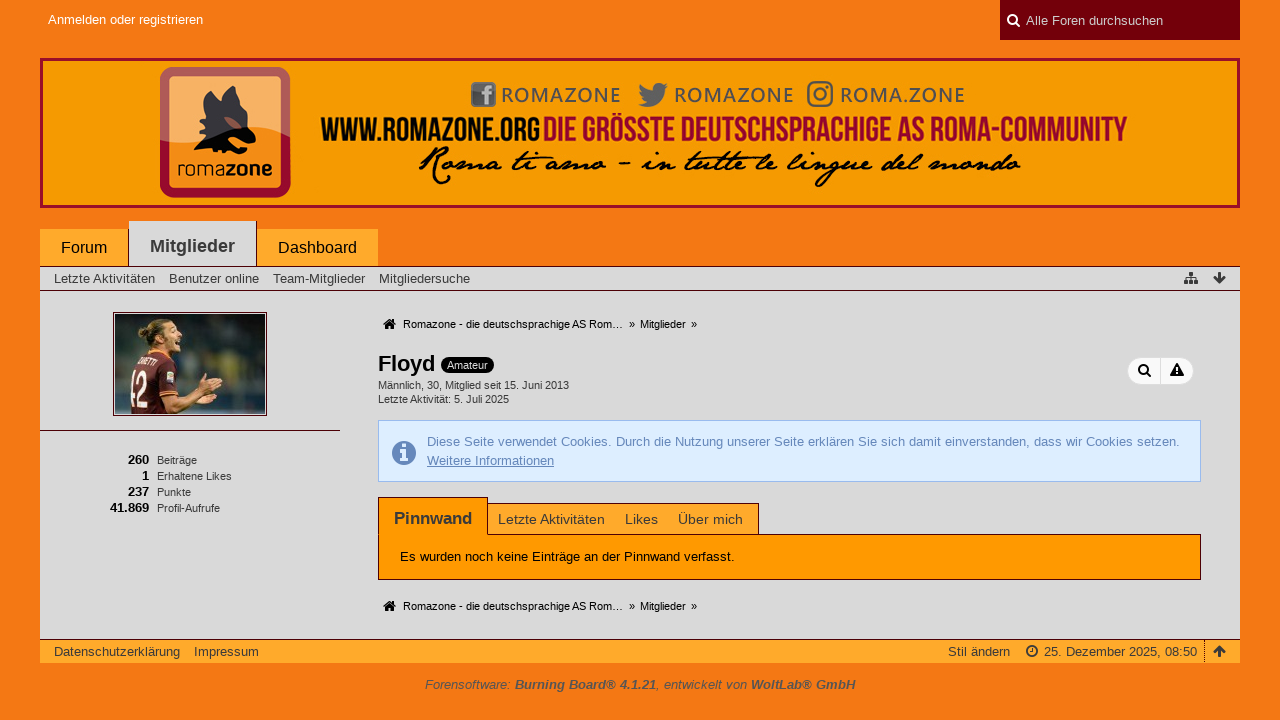

--- FILE ---
content_type: text/html; charset=UTF-8
request_url: https://forum.romazone.org/index.php?user/43190-floyd/&s=1914b9718a7ea01c1c8399a00adc43c4250af387
body_size: 8262
content:
<!DOCTYPE html>
<html dir="ltr" lang="de">

<head>
	<title>Floyd - Mitglieder - Romazone - die deutschsprachige AS Roma Community</title>
	
	<base href="https://forum.romazone.org/" />
<meta charset="utf-8" />
<meta name="viewport" content="width=device-width, initial-scale=1" />
<meta name="format-detection" content="telephone=no" />
<meta name="description" content="" />
<meta name="keywords" content="AS Roma, Community, ASR, Roma, ASR1927, Totti" />
<meta property="og:site_name" content="Romazone - die deutschsprachige AS Roma Community" />
<meta property="og:url" content="https://forum.romazone.org/index.php?user/43190-floyd/" />
<meta property="og:type" content="profile" />
<meta property="profile:username" content="Floyd" />
<meta property="og:title" content="Floyd - Mitglieder - Romazone - die deutschsprachige AS Roma Community" />
<meta property="og:image" content="https://forum.romazone.org/wcf/images/avatars/d5/263-d5bf7dab88752237093016e72f7b1f005caffd0e.jpg" />

<!-- Stylesheets -->
<link rel="stylesheet" type="text/css" href="https://forum.romazone.org/wcf/style/style-3.css?m=1641929384" />


<script>
	//<![CDATA[
	var SID_ARG_2ND	= '&s=b574742c41c458a974992f1750e707f31cbea19c';
	var WCF_PATH = 'https://forum.romazone.org/wcf/';
	var SECURITY_TOKEN = '17c3ebfb708755bf82d89337e300a22a2ebdb051';
	var LANGUAGE_ID = 1;
	var TIME_NOW = 1766649028;
	var URL_LEGACY_MODE = false;
	//]]>
</script>
<script src="https://forum.romazone.org/wcf/js/3rdParty/jquery.min.js?v=1641929380"></script>
<script src="https://forum.romazone.org/wcf/js/3rdParty/jquery-ui.min.js?v=1641929380"></script>

<script src="https://forum.romazone.org/wcf/js/WCF.Combined.min.js?v=1641929380"></script>






<noscript>
	<style type="text/css">
		.jsOnly {
			display: none !important;
		}
		
		.noJsOnly {
			display: block !important;
		}
	</style>
</noscript>




	
	
	





<!-- Icons -->
<link rel="icon" href="https://forum.romazone.org/wcf/images/favicon.ico" type="image/x-icon" />
<link rel="apple-touch-icon" href="https://forum.romazone.org/wcf/images/apple-touch-icon.png" />


	
	<link rel="canonical" href="https://forum.romazone.org/index.php?user/43190-floyd/&amp;s=b574742c41c458a974992f1750e707f31cbea19c" />
	
		
	
	<noscript>
		<style type="text/css">
			#profileContent > .tabMenu > ul > li:not(:first-child) {
				display: none !important;
			}
			
			#profileContent > .tabMenuContent:not(:first-of-type) {
				display: none !important;
			}
		</style>
	</noscript>
</head>

<body id="tplUser" data-template="user" data-application="wcf">


<a id="top"></a>



<header id="pageHeader" class="layoutFixed sidebarOrientationLeft">
	<div>
		<nav id="topMenu" class="userPanel">
			<div class="layoutFixed">
									<ul class="userPanelItems">
						<!-- login box -->
		<li id="userLogin">
			<a class="loginLink" href="https://forum.romazone.org/index.php?login/&amp;s=b574742c41c458a974992f1750e707f31cbea19c">Anmelden oder registrieren</a>
			<div id="loginForm" style="display: none;">
								
				<form method="post" action="https://forum.romazone.org/index.php?login/&amp;s=b574742c41c458a974992f1750e707f31cbea19c">
					<fieldset>
												
						<dl>
							<dt><label for="username">Benutzername oder E-Mail-Adresse</label></dt>
							<dd>
								<input type="text" id="username" name="username" value="" required="required" class="long" />
							</dd>
						</dl>
						
													<dl>
								<dt>Sind Sie bereits registriert?</dt>
								<dd>
									<label><input type="radio" name="action" value="register" /> Nein, ich möchte mich jetzt registrieren.</label>
									<label><input type="radio" name="action" value="login" checked="checked" /> Ja, mein Kennwort lautet:</label>
								</dd>
							</dl>
												
						<dl>
							<dt><label for="password">Kennwort</label></dt>
							<dd>
								<input type="password" id="password" name="password" value="" class="long" />
							</dd>
						</dl>
						
													<dl>
								<dt></dt>
								<dd><label><input type="checkbox" id="useCookies" name="useCookies" value="1" checked="checked" /> Dauerhaft angemeldet bleiben</label></dd>
							</dl>
												
						
						
						<div class="formSubmit">
							<input type="submit" id="loginSubmitButton" name="submitButton" value="Anmelden" accesskey="s" />
							<a class="button" href="https://forum.romazone.org/index.php?lost-password/&amp;s=b574742c41c458a974992f1750e707f31cbea19c"><span>Kennwort vergessen</span></a>
							<input type="hidden" name="url" value="/index.php?user/43190-floyd/&amp;s=1914b9718a7ea01c1c8399a00adc43c4250af387" />
							<input type="hidden" name="t" value="17c3ebfb708755bf82d89337e300a22a2ebdb051" />						</div>
					</fieldset>
					
									</form>
			</div>
			
			
		</li>
					</ul>
				
				
				
				
<aside id="search" class="searchBar dropdown" data-disable-auto-focus="true">
	<form method="post" action="https://forum.romazone.org/index.php?search/&amp;types%5B%5D=com.woltlab.wbb.post&amp;s=b574742c41c458a974992f1750e707f31cbea19c">
		<input type="search" name="q" placeholder="Alle Foren durchsuchen" autocomplete="off" required="required" value="" class="dropdownToggle" data-toggle="search" />
		
		<ul class="dropdownMenu">
							<li class="dropdownText">
					<label><input type="checkbox" name="subjectOnly" value="1" /> Nur Betreff durchsuchen</label><label><input type="checkbox" name="findThreads" value="1" /> Ergebnisse als Themen anzeigen</label>
				</li>
				<li class="dropdownDivider"></li>
			
			<li><a href="https://forum.romazone.org/index.php?search/&amp;types%5B%5D=com.woltlab.wbb.post&amp;s=b574742c41c458a974992f1750e707f31cbea19c">Erweiterte Suche</a></li>
		</ul>
		
		<input type="hidden" name="types[]" value="com.woltlab.wbb.post" />		<input type="hidden" name="t" value="17c3ebfb708755bf82d89337e300a22a2ebdb051" />	</form>
</aside>

	
			</div>
		</nav>
		
		<div id="logo" class="logo">
						
			<a href="https://forum.romazone.org/?s=b574742c41c458a974992f1750e707f31cbea19c">
									<img src="https://forum.romazone.org/wcf/images/styleLogo-3719da74cbfa487498c63b918f5ca07420f0bb68.jpg" alt="" />
											</a>
		</div>
		
		
		
			<nav id="mainMenu" class="mainMenu jsMobileNavigation" data-button-label="Navigation">
		<ul>
							<li data-menu-item="wbb.header.menu.board">
					<a href="https://forum.romazone.org/?s=b574742c41c458a974992f1750e707f31cbea19c">Forum</a>
									</li>
							<li class="active" data-menu-item="wcf.user.members">
					<a href="https://forum.romazone.org/index.php?members-list/&amp;s=b574742c41c458a974992f1750e707f31cbea19c">Mitglieder</a>
											<ul class="invisible">
															<li><a href="https://forum.romazone.org/index.php?recent-activity-list/&amp;s=b574742c41c458a974992f1750e707f31cbea19c"><span>Letzte Aktivitäten</span></a></li>
															<li><a href="https://forum.romazone.org/index.php?users-online-list/&amp;s=b574742c41c458a974992f1750e707f31cbea19c"><span>Benutzer online</span></a></li>
															<li><a href="https://forum.romazone.org/index.php?team/&amp;s=b574742c41c458a974992f1750e707f31cbea19c"><span>Team-Mitglieder</span></a></li>
															<li><a href="https://forum.romazone.org/index.php?user-search/&amp;s=b574742c41c458a974992f1750e707f31cbea19c"><span>Mitgliedersuche</span></a></li>
														
						</ul>
									</li>
							<li data-menu-item="wcf.user.dashboard">
					<a href="https://forum.romazone.org/index.php?dashboard/&amp;s=b574742c41c458a974992f1750e707f31cbea19c">Dashboard</a>
									</li>
					</ul>
	</nav>
		
		
		
		<nav class="navigation navigationHeader">
							<ul class="navigationMenuItems">
							<li data-menu-item="wcf.user.recentActivity"><a href="https://forum.romazone.org/index.php?recent-activity-list/&amp;s=b574742c41c458a974992f1750e707f31cbea19c"><span>Letzte Aktivitäten</span></a></li>
							<li data-menu-item="wcf.user.usersOnline"><a href="https://forum.romazone.org/index.php?users-online-list/&amp;s=b574742c41c458a974992f1750e707f31cbea19c"><span>Benutzer online</span></a></li>
							<li data-menu-item="wcf.user.team"><a href="https://forum.romazone.org/index.php?team/&amp;s=b574742c41c458a974992f1750e707f31cbea19c"><span>Team-Mitglieder</span></a></li>
							<li data-menu-item="wcf.user.search"><a href="https://forum.romazone.org/index.php?user-search/&amp;s=b574742c41c458a974992f1750e707f31cbea19c"><span>Mitgliedersuche</span></a></li>
						
		</ul>
					
			<ul class="navigationIcons">
				<li id="toBottomLink"><a href="https://forum.romazone.org/index.php?user/43190-floyd/&amp;amp;s=1914b9718a7ea01c1c8399a00adc43c4250af387#bottom" title="Zum Seitenende" class="jsTooltip"><span class="icon icon16 icon-arrow-down"></span> <span class="invisible">Zum Seitenende</span></a></li>
				<li id="sitemap" class="jsOnly"><a href="#" title="Schnellnavigation" class="jsTooltip"><span class="icon icon16 icon-sitemap"></span> <span class="invisible">Schnellnavigation</span></a></li>
											</ul>
		</nav>
	</div>
</header>



<div id="main" class="layoutFixed sidebarOrientationLeft">
	<div>
		<div>
						
																<aside class="sidebar">
						<div>
														
							
							
							<fieldset>
	<legend class="invisible">Avatar</legend>
	
	<div class="userAvatar">
					<span class="framed"><img src="https://forum.romazone.org/wcf/images/avatars/d5/263-d5bf7dab88752237093016e72f7b1f005caffd0e.jpg" style="width: 150px; height: 100px" alt="" class="userAvatarImage" /></span>
			</div>
</fieldset>

	<fieldset>
		<legend class="invisible">Statistiken</legend>
		
		<dl class="plain statsDataList">
			<dt><a href="https://forum.romazone.org/index.php?search/&amp;types%5B%5D=com.woltlab.wbb.post&amp;userID=43190&amp;s=b574742c41c458a974992f1750e707f31cbea19c" title="Beiträge von Floyd anzeigen" class="jsTooltip">Beiträge</a></dt>
	<dd>260</dd>
				
									<dt><a href="https://forum.romazone.org/index.php?user/43190-floyd/&amp;s=b574742c41c458a974992f1750e707f31cbea19c#likes" class="jsTooltip" title="Erhaltene Likes von Floyd anzeigen">Erhaltene Likes</a></dt>
					<dd>1</dd>
								
									<dt><a href="#" class="activityPointsDisplay jsTooltip" title="Punkte von Floyd anzeigen" data-user-id="43190">Punkte</a></dt>
					<dd>237</dd>
								
									<dt>Profil-Aufrufe</dt>
					<dd title="9,15 Aufrufe pro Tag">41.869</dd>
		</dl>
	</fieldset>




		
		
		
	
							
							
							
													</div>
					</aside>
					
																		
			<section id="content" class="content">
								
				
				
					<nav class="breadcrumbs marginTop">
		<ul>
			<li title="Romazone - die deutschsprachige AS Roma Community" itemscope="itemscope" itemtype="http://data-vocabulary.org/Breadcrumb">
						<a href="https://forum.romazone.org/?s=b574742c41c458a974992f1750e707f31cbea19c" itemprop="url"><span itemprop="title">Romazone - die deutschsprachige AS Roma Community</span></a> <span class="pointer"><span>&raquo;</span></span>
					</li>
									<li title="Mitglieder" itemscope="itemscope" itemtype="http://data-vocabulary.org/Breadcrumb">
						<a href="https://forum.romazone.org/index.php?members-list/&amp;s=b574742c41c458a974992f1750e707f31cbea19c" itemprop="url"><span itemprop="title">Mitglieder</span></a> <span class="pointer"><span>&raquo;</span></span>
					</li>
		</ul>
	</nav>

<header class="boxHeadline userHeadline"
	>
	<span class="framed invisible"><img src="https://forum.romazone.org/wcf/images/avatars/d5/263-d5bf7dab88752237093016e72f7b1f005caffd0e-96.jpg" srcset="https://forum.romazone.org/wcf/images/avatars/d5/263-d5bf7dab88752237093016e72f7b1f005caffd0e-96.jpg 2x" style="width: 48px; height: 48px" alt="" class="userAvatarImage" /></span>
	
	<h1>Floyd					<span class="badge userTitleBadge none">Amateur</span>
					</h1>
	
	<ul class="dataList">
		<li>Männlich</li>		<li>30</li>						<li>Mitglied seit 15. Juni 2013</li>
		
	</ul>
			<dl class="plain inlineDataList">
			<dt>Letzte Aktivität</dt>
			<dd><time datetime="2025-07-05T14:14:40+02:00" class="datetime" data-timestamp="1751717680" data-date="5. Juli 2025" data-time="14:14" data-offset="7200">5. Juli 2025, 14:14</time></dd>
			
		</dl>
		<nav class="jsMobileNavigation buttonGroupNavigation">
		<ul id="profileButtonContainer" class="buttonGroup">
							<li class="dropdown">
					<a href="#" class="button dropdownToggle jsTooltip" title="Inhalte von Floyd suchen"><span class="icon icon16 icon-search"></span> <span class="invisible">Inhalte von Floyd suchen</span></a>
					<ul class="dropdownMenu">
						<li><a href="https://forum.romazone.org/index.php?search/&amp;types%5B%5D=com.woltlab.wbb.post&amp;userID=43190&amp;s=b574742c41c458a974992f1750e707f31cbea19c">Beiträge</a></li>
<li><a href="https://forum.romazone.org/index.php?search/&amp;types%5B%5D=com.woltlab.wbb.post&amp;userID=43190&amp;findUserThreads=1&amp;s=b574742c41c458a974992f1750e707f31cbea19c">Themen</a></li>
					</ul>
				</li>
			
			
							<li class="jsReportUser jsOnly" data-object-id="43190"><a href="#" title="Benutzerprofil melden" class="button jsTooltip"><span class="icon icon16 icon-warning-sign"></span> <span class="invisible">Benutzerprofil melden</span></a></li>
						
													
						
					</ul>
	</nav>
</header>

<div class="userNotice">
		
			<p class="info">Diese Seite verwendet Cookies. Durch die Nutzung unserer Seite erklären Sie sich damit einverstanden, dass wir Cookies setzen. <a href="https://forum.romazone.org/index.php?cookie-policy/&amp;s=b574742c41c458a974992f1750e707f31cbea19c">Weitere Informationen</a></p>
		
		
	<noscript>
		<p class="warning">In Ihrem Webbrowser ist JavaScript deaktiviert. Um alle Funktionen dieser Website nutzen zu können, muss JavaScript aktiviert sein.</p>
	</noscript>
	
		
		
	
</div>

	<div class="contentNavigation">
		
	</div>
	
	<section id="profileContent" class="marginTop tabMenuContainer" data-active="wall">
		<nav class="tabMenu">
			<ul>
															<li><a href="https://forum.romazone.org/index.php?user/43190-floyd/&amp;amp;s=1914b9718a7ea01c1c8399a00adc43c4250af387#wall">Pinnwand</a></li>
																				<li><a href="https://forum.romazone.org/index.php?user/43190-floyd/&amp;amp;s=1914b9718a7ea01c1c8399a00adc43c4250af387#recentActivity">Letzte Aktivitäten</a></li>
																				<li><a href="https://forum.romazone.org/index.php?user/43190-floyd/&amp;amp;s=1914b9718a7ea01c1c8399a00adc43c4250af387#likes">Likes</a></li>
																				<li><a href="https://forum.romazone.org/index.php?user/43190-floyd/&amp;amp;s=1914b9718a7ea01c1c8399a00adc43c4250af387#about">Über mich</a></li>
																					</ul>
		</nav>
		
									<div id="wall" class="container tabMenuContent" data-menu-item="wall">
											

			<div class="containerPadding">
			Es wurden noch keine Einträge an der Pinnwand verfasst.
		</div>
	

									</div>
												<div id="recentActivity" class="container tabMenuContent" data-menu-item="recentActivity">
									</div>
												<div id="likes" class="container tabMenuContent" data-menu-item="likes">
									</div>
												<div id="about" class="container tabMenuContent" data-menu-item="about">
									</div>
											</section>

				
				
					<nav class="breadcrumbs marginTop">
		<ul>
			<li title="Romazone - die deutschsprachige AS Roma Community">
						<a href="https://forum.romazone.org/?s=b574742c41c458a974992f1750e707f31cbea19c"><span>Romazone - die deutschsprachige AS Roma Community</span></a> <span class="pointer"><span>&raquo;</span></span>
					</li>
									<li title="Mitglieder">
						<a href="https://forum.romazone.org/index.php?members-list/&amp;s=b574742c41c458a974992f1750e707f31cbea19c"><span>Mitglieder</span></a> <span class="pointer"><span>&raquo;</span></span>
					</li>
		</ul>
	</nav>
				
							</section>
			
					</div>
	</div>
</div>

<footer id="pageFooter" class="layoutFixed footer sidebarOrientationLeft">
	<div>
		<nav id="footerNavigation" class="navigation navigationFooter">
				<ul class="navigationMenuItems">
					<li data-menu-item="wcf.page.privacyPolicy"><a href="https://forum.romazone.org/index.php?privacy-policy/&amp;s=b574742c41c458a974992f1750e707f31cbea19c">Datenschutzerklärung</a></li>
					<li data-menu-item="wcf.footer.menu.legalNotice"><a href="https://forum.romazone.org/index.php?legal-notice/&amp;s=b574742c41c458a974992f1750e707f31cbea19c">Impressum</a></li>
			</ul>
			
			<ul class="navigationIcons">
				<li id="toTopLink" class="toTopLink"><a href="https://forum.romazone.org/index.php?user/43190-floyd/&amp;amp;s=1914b9718a7ea01c1c8399a00adc43c4250af387#top" title="Zum Seitenanfang" class="jsTooltip"><span class="icon icon16 icon-arrow-up"></span> <span class="invisible">Zum Seitenanfang</span></a></li>
				
			</ul>
			
			<ul class="navigationItems">
									<li title="(UTC+01:00) Amsterdam, Berlin, Bern, Rom, Stockholm, Wien"><p><span class="icon icon16 icon-time"></span> <span>25. Dezember 2025, 08:50</span></p></li>
								
			</ul>
		</nav>
		
		<div class="footerContent">
			
			
						
			<address class="copyright marginTop"><a href="http://www.woltlab.com/de/">Forensoftware: <strong>Burning Board&reg; 4.1.21</strong>, entwickelt von <strong>WoltLab&reg; GmbH</strong></a></address>		</div>
		
			</div>
</footer>



<script>
	WCF.User.init(0, '');
	
	WCF.Language.addObject({
		'__days': [ 'Sonntag', 'Montag', 'Dienstag', 'Mittwoch', 'Donnerstag', 'Freitag', 'Samstag' ],
		'__daysShort': [ 'So', 'Mo', 'Di', 'Mi', 'Do', 'Fr', 'Sa' ],
		'__months': [ 'Januar', 'Februar', 'März', 'April', 'Mai', 'Juni', 'Juli', 'August', 'September', 'Oktober', 'November', 'Dezember' ], 
		'__monthsShort': [ 'Jan', 'Feb', 'Mrz', 'Apr', 'Mai', 'Jun', 'Jul', 'Aug', 'Sep', 'Okt', 'Nov', 'Dez' ],
		'wcf.clipboard.item.unmarkAll': 'Demarkieren',
		'wcf.date.relative.now': 'Vor einem Moment',
		'wcf.date.relative.minutes': 'Vor {if $minutes > 1}{#$minutes} Minuten{else}einer Minute{\/if}',
		'wcf.date.relative.hours': 'Vor {if $hours > 1}{#$hours} Stunden{else}einer Stunde{\/if}',
		'wcf.date.relative.pastDays': '{if $days > 1}{$day}{else}Gestern{\/if}, {$time}',
		'wcf.date.dateFormat': 'j. F Y',
		'wcf.date.dateTimeFormat': '%date%, %time%',
		'wcf.date.shortDateTimeFormat': '%date%',
		'wcf.date.hour': 'Stunde',
		'wcf.date.minute': 'Minute',
		'wcf.date.timeFormat': 'H:i',
		'wcf.date.firstDayOfTheWeek': '1',
		'wcf.global.button.add': 'Hinzufügen',
		'wcf.global.button.cancel': 'Abbrechen',
		'wcf.global.button.close': 'Schließen',
		'wcf.global.button.collapsible': 'Auf- und Zuklappen',
		'wcf.global.button.delete': 'Löschen',
		'wcf.global.button.disable': 'Deaktivieren',
		'wcf.global.button.disabledI18n': 'einsprachig',
		'wcf.global.button.edit': 'Bearbeiten',
		'wcf.global.button.enable': 'Aktivieren',
		'wcf.global.button.hide': 'Ausblenden',
		'wcf.global.button.next': 'Weiter »',
		'wcf.global.button.preview': 'Vorschau',
		'wcf.global.button.reset': 'Zurücksetzen',
		'wcf.global.button.save': 'Speichern',
		'wcf.global.button.search': 'Suche',
		'wcf.global.button.submit': 'Absenden',
		'wcf.global.button.upload': 'Hochladen',
		'wcf.global.confirmation.cancel': 'Abbrechen',
		'wcf.global.confirmation.confirm': 'OK',
		'wcf.global.confirmation.title': 'Bestätigung erforderlich',
		'wcf.global.decimalPoint': ',',
		'wcf.global.error.timeout': 'Keine Antwort vom Server erhalten, Anfrage wurde abgebrochen.',
		'wcf.global.form.error.empty': 'Bitte füllen Sie dieses Eingabefeld aus.',
		'wcf.global.form.error.greaterThan': 'Der eingegebene Wert muss größer sein als {#$greaterThan}.',
		'wcf.global.form.error.lessThan': 'Der eingegebene Wert muss kleiner sein als {#$lessThan}.',
		'wcf.global.language.noSelection': 'Keine Auswahl',
		'wcf.global.loading': 'Lädt …',
		'wcf.global.page.jumpTo': 'Gehe zu Seite',
		'wcf.global.page.jumpTo.description': 'Geben Sie einen Wert zwischen „1“ und „#pages#“ ein.',
		'wcf.global.page.pageNavigation': 'Navigation',
		'wcf.global.page.next': 'Nächste Seite',
		'wcf.global.page.previous': 'Vorherige Seite',
		'wcf.global.pageDirection': 'ltr',
		'wcf.global.reason': 'Begründung',
		'wcf.global.sidebar.hideLeftSidebar': '',
		'wcf.global.sidebar.hideRightSidebar': '',
		'wcf.global.sidebar.showLeftSidebar': '',
		'wcf.global.sidebar.showRightSidebar': '',
		'wcf.global.success': 'Die Aktion wurde erfolgreich ausgeführt.',
		'wcf.global.success.add': 'Der Eintrag wurde gespeichert.',
		'wcf.global.success.edit': 'Ihre Änderungen wurden gespeichert.',
		'wcf.global.thousandsSeparator': '.',
		'wcf.page.pagePosition': 'Seite {#$pageNo} von {#$pages}',
		'wcf.page.sitemap': 'Schnellnavigation',
		'wcf.style.changeStyle': 'Stil ändern',
		'wcf.user.activityPoint': 'Punkte',
		'wcf.style.changeStyle': 'Stil ändern',
		'wcf.user.panel.markAllAsRead': 'Alle als gelesen markieren',
		'wcf.user.panel.markAsRead': 'Als gelesen markieren',
		'wcf.user.panel.settings': 'Einstellungen',
		'wcf.user.panel.showAll': 'Alle anzeigen'
					,'wcf.like.button.like': 'Gefällt mir',
			'wcf.like.button.dislike': 'Gefällt mir nicht',
			'wcf.like.tooltip': '{if $likes}{#$likes} Like{if $likes != 1}s{/if}{if $dislikes}, {/if}{/if}{if $dislikes}{#$dislikes} Dislike{if $dislikes != 1}s{/if}{/if}',
			'wcf.like.summary': '{if $others == 0}{@$users.slice(0, -1).join(", ")}{if $users.length > 1} und {/if}{@$users.slice(-1)[0]}{else}{@$users.join(", ")} und {if $others == 1}einem{else}{#$others}{/if} weiteren{/if} gefällt das.',
			'wcf.like.details': 'Details'
				
		
	});
	
	new WCF.Date.Time();
	
	WCF.Dropdown.init();
	WCF.System.Mobile.UX.init();
	
	WCF.TabMenu.init();
	WCF.System.FlexibleMenu.init();
</script>
<script>
	//<![CDATA[
	$(function() {
		new WCF.Effect.SmoothScroll();
		new WCF.Effect.BalloonTooltip();
		new WCF.Sitemap();
		new WCF.Style.Chooser();		WCF.System.PageNavigation.init('.pageNavigation');
		WCF.Date.Picker.init();
		new WCF.User.ProfilePreview();
		new WCF.Notice.Dismiss();
		WCF.User.Profile.ActivityPointList.init();
		
		
		
							new WCF.System.KeepAlive(1740);
				
		if ($.browser.msie) {
			window.onbeforeunload = function() {
				/* Prevent "Back navigation caching" (http://msdn.microsoft.com/en-us/library/ie/dn265017%28v=vs.85%29.aspx) */
			};
		}
		
		$('form[method=get]').attr('method', 'post');
	});
	//]]>
</script>
<!--[IF IE 9]>
<script>
	$(function() {
		function fixButtonTypeIE9() {
			$('button').each(function(index, button) {
				var $button = $(button);
				if (!$button.attr('type')) {
					$button.attr('type', 'button');
				}
			});
		}
		
		WCF.DOMNodeInsertedHandler.addCallback('WCF.FixButtonTypeIE9', fixButtonTypeIE9);
		fixButtonTypeIE9();
	});
</script>
<![ENDIF]-->
<script>
		//<![CDATA[
		var $imageViewer = null;
		$(function() {
			WCF.Language.addObject({
				'wcf.imageViewer.button.enlarge': 'Vollbild-Modus',
				'wcf.imageViewer.button.full': 'Originalversion aufrufen',
				'wcf.imageViewer.seriesIndex': '{x} von {y}',
				'wcf.imageViewer.counter': 'Bild {x} von {y}',
				'wcf.imageViewer.close': 'Schließen',
				'wcf.imageViewer.enlarge': 'Bild direkt anzeigen',
				'wcf.imageViewer.next': 'Nächstes Bild',
				'wcf.imageViewer.previous': 'Vorheriges Bild'
			});
			
			$imageViewer = new WCF.ImageViewer();
		});
		
		// WCF 2.0 compatibility, dynamically fetch slimbox and initialize it with the request parameters
		$.widget('ui.slimbox', {
			_create: function() {
				var self = this;
				head.load('https://forum.romazone.org/wcf/js/3rdParty/slimbox2.min.js', function() {
					self.element.slimbox(self.options);
				});
			}
		});
		//]]>
	</script>
<script>
	WCF.Language.addObject({
		
		'wcf.global.error.title': 'Fehlermeldung'
		
		
		
	});
</script>
<script src="https://forum.romazone.org/js/WBB.min.js?v=1641929380"></script>
<script>
	//<![CDATA[
	$(function() {
		
		new WBB.Post.Preview();
	});
	//]]>
</script>
<script>
		//<![CDATA[
		$(function() {
						
			new WCF.User.Profile.TabMenu(43190);
			
			WCF.TabMenu.init();
			
						
												
						
							WCF.Language.addObject({
					'wcf.moderation.report.reportContent': 'Benutzerprofil melden',
					'wcf.moderation.report.success': 'Der Inhalt wurde den Moderatoren gemeldet.'
				});
				new WCF.Moderation.Report.Content('com.woltlab.wcf.user', '.jsReportUser');
						
					});
		//]]>
	</script>
<script>
				//<![CDATA[
				$(function() {
					WCF.Language.addObject({
						'wcf.user.button.login': 'Anmelden',
						'wcf.user.button.register': 'Registrieren',
						'wcf.user.login': 'Anmeldung'
					});
					new WCF.User.Login(true);
				});
				//]]>
			</script>
<script>
		//<![CDATA[
		$(function() {
			new WCF.Search.Message.SearchArea($('#search'));
		});
		//]]>
	</script>
<script>
	//<![CDATA[
	$(function() {
		WCF.Language.addObject({
			'wcf.comment.add': 'Kommentar schreiben …',
			'wcf.comment.button.response.add': 'Antworten',
			'wcf.comment.delete.confirmMessage': 'Wollen Sie diesen Kommentar wirklich löschen?',
			'wcf.comment.description': 'Drücken Sie die Eingabetaste, um abzusenden oder Escape, um abzubrechen.',
			'wcf.comment.guestDialog.title': 'Gastkommentar',
			'wcf.comment.more': 'Weitere Kommentare',
			'wcf.comment.response.add': 'Antworten …',
			'wcf.comment.response.more': '{if $count == 1}Eine weitere Antwort{else}{#$count} weitere Antworten{/if}',
			'wcf.moderation.report.reportContent': 'Inhalt melden',
			'wcf.moderation.report.success': 'Der Inhalt wurde den Moderatoren gemeldet.'
		});
		
		new WCF.Comment.Handler('userProfileCommentList', '<img src="https://forum.romazone.org/wcf/images/avatars/avatar-default.svg" style="width: 32px; height: 32px" alt="" class="userAvatarImage" />');
					new WCF.Comment.Like(0, 1, false, 1);
			new WCF.Comment.Response.Like(0, 1, false, 1);
				
					new WCF.Moderation.Report.Content('com.woltlab.wcf.comment.comment', '.jsReportCommentComment');
			new WCF.Moderation.Report.Content('com.woltlab.wcf.comment.response', '.jsReportCommentResponse');
			});
	//]]>
</script>

<script type="text/javascript">
	var _gaq = _gaq || [];
	_gaq.push(['_setAccount', 'UA-409416-4']);
		_gaq.push(['_trackPageview']);

	(function() {
		var ga = document.createElement('script');
		ga.type = 'text/javascript';
		ga.async = true;
		ga.src = ('https:' == document.location.protocol ? 'https://ssl' : 'http://www') + '.google-analytics.com/ga.js';
		var s = document.getElementsByTagName('script')[0];
		s.parentNode.insertBefore(ga, s);
	})();
</script>
<a id="bottom"></a>

</body>
</html>